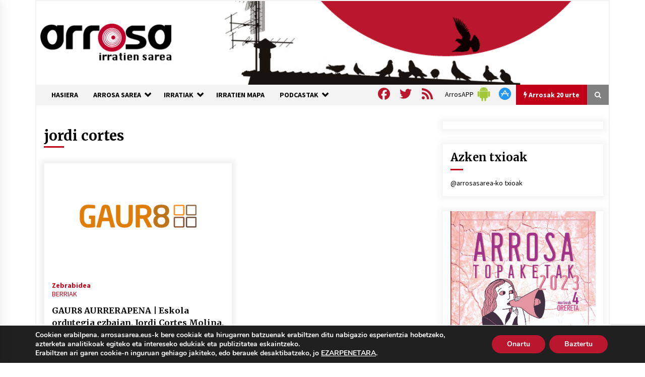

--- FILE ---
content_type: text/html; charset=utf-8
request_url: https://www.google.com/recaptcha/api2/anchor?ar=1&k=6Ld2AOQUAAAAAELhajn9Ld9yIQY4aAFn9bhNCp-B&co=aHR0cHM6Ly93d3cuYXJyb3Nhc2FyZWEuZXVzOjQ0Mw..&hl=en&v=PoyoqOPhxBO7pBk68S4YbpHZ&size=invisible&anchor-ms=20000&execute-ms=30000&cb=exx3njfe6r31
body_size: 49650
content:
<!DOCTYPE HTML><html dir="ltr" lang="en"><head><meta http-equiv="Content-Type" content="text/html; charset=UTF-8">
<meta http-equiv="X-UA-Compatible" content="IE=edge">
<title>reCAPTCHA</title>
<style type="text/css">
/* cyrillic-ext */
@font-face {
  font-family: 'Roboto';
  font-style: normal;
  font-weight: 400;
  font-stretch: 100%;
  src: url(//fonts.gstatic.com/s/roboto/v48/KFO7CnqEu92Fr1ME7kSn66aGLdTylUAMa3GUBHMdazTgWw.woff2) format('woff2');
  unicode-range: U+0460-052F, U+1C80-1C8A, U+20B4, U+2DE0-2DFF, U+A640-A69F, U+FE2E-FE2F;
}
/* cyrillic */
@font-face {
  font-family: 'Roboto';
  font-style: normal;
  font-weight: 400;
  font-stretch: 100%;
  src: url(//fonts.gstatic.com/s/roboto/v48/KFO7CnqEu92Fr1ME7kSn66aGLdTylUAMa3iUBHMdazTgWw.woff2) format('woff2');
  unicode-range: U+0301, U+0400-045F, U+0490-0491, U+04B0-04B1, U+2116;
}
/* greek-ext */
@font-face {
  font-family: 'Roboto';
  font-style: normal;
  font-weight: 400;
  font-stretch: 100%;
  src: url(//fonts.gstatic.com/s/roboto/v48/KFO7CnqEu92Fr1ME7kSn66aGLdTylUAMa3CUBHMdazTgWw.woff2) format('woff2');
  unicode-range: U+1F00-1FFF;
}
/* greek */
@font-face {
  font-family: 'Roboto';
  font-style: normal;
  font-weight: 400;
  font-stretch: 100%;
  src: url(//fonts.gstatic.com/s/roboto/v48/KFO7CnqEu92Fr1ME7kSn66aGLdTylUAMa3-UBHMdazTgWw.woff2) format('woff2');
  unicode-range: U+0370-0377, U+037A-037F, U+0384-038A, U+038C, U+038E-03A1, U+03A3-03FF;
}
/* math */
@font-face {
  font-family: 'Roboto';
  font-style: normal;
  font-weight: 400;
  font-stretch: 100%;
  src: url(//fonts.gstatic.com/s/roboto/v48/KFO7CnqEu92Fr1ME7kSn66aGLdTylUAMawCUBHMdazTgWw.woff2) format('woff2');
  unicode-range: U+0302-0303, U+0305, U+0307-0308, U+0310, U+0312, U+0315, U+031A, U+0326-0327, U+032C, U+032F-0330, U+0332-0333, U+0338, U+033A, U+0346, U+034D, U+0391-03A1, U+03A3-03A9, U+03B1-03C9, U+03D1, U+03D5-03D6, U+03F0-03F1, U+03F4-03F5, U+2016-2017, U+2034-2038, U+203C, U+2040, U+2043, U+2047, U+2050, U+2057, U+205F, U+2070-2071, U+2074-208E, U+2090-209C, U+20D0-20DC, U+20E1, U+20E5-20EF, U+2100-2112, U+2114-2115, U+2117-2121, U+2123-214F, U+2190, U+2192, U+2194-21AE, U+21B0-21E5, U+21F1-21F2, U+21F4-2211, U+2213-2214, U+2216-22FF, U+2308-230B, U+2310, U+2319, U+231C-2321, U+2336-237A, U+237C, U+2395, U+239B-23B7, U+23D0, U+23DC-23E1, U+2474-2475, U+25AF, U+25B3, U+25B7, U+25BD, U+25C1, U+25CA, U+25CC, U+25FB, U+266D-266F, U+27C0-27FF, U+2900-2AFF, U+2B0E-2B11, U+2B30-2B4C, U+2BFE, U+3030, U+FF5B, U+FF5D, U+1D400-1D7FF, U+1EE00-1EEFF;
}
/* symbols */
@font-face {
  font-family: 'Roboto';
  font-style: normal;
  font-weight: 400;
  font-stretch: 100%;
  src: url(//fonts.gstatic.com/s/roboto/v48/KFO7CnqEu92Fr1ME7kSn66aGLdTylUAMaxKUBHMdazTgWw.woff2) format('woff2');
  unicode-range: U+0001-000C, U+000E-001F, U+007F-009F, U+20DD-20E0, U+20E2-20E4, U+2150-218F, U+2190, U+2192, U+2194-2199, U+21AF, U+21E6-21F0, U+21F3, U+2218-2219, U+2299, U+22C4-22C6, U+2300-243F, U+2440-244A, U+2460-24FF, U+25A0-27BF, U+2800-28FF, U+2921-2922, U+2981, U+29BF, U+29EB, U+2B00-2BFF, U+4DC0-4DFF, U+FFF9-FFFB, U+10140-1018E, U+10190-1019C, U+101A0, U+101D0-101FD, U+102E0-102FB, U+10E60-10E7E, U+1D2C0-1D2D3, U+1D2E0-1D37F, U+1F000-1F0FF, U+1F100-1F1AD, U+1F1E6-1F1FF, U+1F30D-1F30F, U+1F315, U+1F31C, U+1F31E, U+1F320-1F32C, U+1F336, U+1F378, U+1F37D, U+1F382, U+1F393-1F39F, U+1F3A7-1F3A8, U+1F3AC-1F3AF, U+1F3C2, U+1F3C4-1F3C6, U+1F3CA-1F3CE, U+1F3D4-1F3E0, U+1F3ED, U+1F3F1-1F3F3, U+1F3F5-1F3F7, U+1F408, U+1F415, U+1F41F, U+1F426, U+1F43F, U+1F441-1F442, U+1F444, U+1F446-1F449, U+1F44C-1F44E, U+1F453, U+1F46A, U+1F47D, U+1F4A3, U+1F4B0, U+1F4B3, U+1F4B9, U+1F4BB, U+1F4BF, U+1F4C8-1F4CB, U+1F4D6, U+1F4DA, U+1F4DF, U+1F4E3-1F4E6, U+1F4EA-1F4ED, U+1F4F7, U+1F4F9-1F4FB, U+1F4FD-1F4FE, U+1F503, U+1F507-1F50B, U+1F50D, U+1F512-1F513, U+1F53E-1F54A, U+1F54F-1F5FA, U+1F610, U+1F650-1F67F, U+1F687, U+1F68D, U+1F691, U+1F694, U+1F698, U+1F6AD, U+1F6B2, U+1F6B9-1F6BA, U+1F6BC, U+1F6C6-1F6CF, U+1F6D3-1F6D7, U+1F6E0-1F6EA, U+1F6F0-1F6F3, U+1F6F7-1F6FC, U+1F700-1F7FF, U+1F800-1F80B, U+1F810-1F847, U+1F850-1F859, U+1F860-1F887, U+1F890-1F8AD, U+1F8B0-1F8BB, U+1F8C0-1F8C1, U+1F900-1F90B, U+1F93B, U+1F946, U+1F984, U+1F996, U+1F9E9, U+1FA00-1FA6F, U+1FA70-1FA7C, U+1FA80-1FA89, U+1FA8F-1FAC6, U+1FACE-1FADC, U+1FADF-1FAE9, U+1FAF0-1FAF8, U+1FB00-1FBFF;
}
/* vietnamese */
@font-face {
  font-family: 'Roboto';
  font-style: normal;
  font-weight: 400;
  font-stretch: 100%;
  src: url(//fonts.gstatic.com/s/roboto/v48/KFO7CnqEu92Fr1ME7kSn66aGLdTylUAMa3OUBHMdazTgWw.woff2) format('woff2');
  unicode-range: U+0102-0103, U+0110-0111, U+0128-0129, U+0168-0169, U+01A0-01A1, U+01AF-01B0, U+0300-0301, U+0303-0304, U+0308-0309, U+0323, U+0329, U+1EA0-1EF9, U+20AB;
}
/* latin-ext */
@font-face {
  font-family: 'Roboto';
  font-style: normal;
  font-weight: 400;
  font-stretch: 100%;
  src: url(//fonts.gstatic.com/s/roboto/v48/KFO7CnqEu92Fr1ME7kSn66aGLdTylUAMa3KUBHMdazTgWw.woff2) format('woff2');
  unicode-range: U+0100-02BA, U+02BD-02C5, U+02C7-02CC, U+02CE-02D7, U+02DD-02FF, U+0304, U+0308, U+0329, U+1D00-1DBF, U+1E00-1E9F, U+1EF2-1EFF, U+2020, U+20A0-20AB, U+20AD-20C0, U+2113, U+2C60-2C7F, U+A720-A7FF;
}
/* latin */
@font-face {
  font-family: 'Roboto';
  font-style: normal;
  font-weight: 400;
  font-stretch: 100%;
  src: url(//fonts.gstatic.com/s/roboto/v48/KFO7CnqEu92Fr1ME7kSn66aGLdTylUAMa3yUBHMdazQ.woff2) format('woff2');
  unicode-range: U+0000-00FF, U+0131, U+0152-0153, U+02BB-02BC, U+02C6, U+02DA, U+02DC, U+0304, U+0308, U+0329, U+2000-206F, U+20AC, U+2122, U+2191, U+2193, U+2212, U+2215, U+FEFF, U+FFFD;
}
/* cyrillic-ext */
@font-face {
  font-family: 'Roboto';
  font-style: normal;
  font-weight: 500;
  font-stretch: 100%;
  src: url(//fonts.gstatic.com/s/roboto/v48/KFO7CnqEu92Fr1ME7kSn66aGLdTylUAMa3GUBHMdazTgWw.woff2) format('woff2');
  unicode-range: U+0460-052F, U+1C80-1C8A, U+20B4, U+2DE0-2DFF, U+A640-A69F, U+FE2E-FE2F;
}
/* cyrillic */
@font-face {
  font-family: 'Roboto';
  font-style: normal;
  font-weight: 500;
  font-stretch: 100%;
  src: url(//fonts.gstatic.com/s/roboto/v48/KFO7CnqEu92Fr1ME7kSn66aGLdTylUAMa3iUBHMdazTgWw.woff2) format('woff2');
  unicode-range: U+0301, U+0400-045F, U+0490-0491, U+04B0-04B1, U+2116;
}
/* greek-ext */
@font-face {
  font-family: 'Roboto';
  font-style: normal;
  font-weight: 500;
  font-stretch: 100%;
  src: url(//fonts.gstatic.com/s/roboto/v48/KFO7CnqEu92Fr1ME7kSn66aGLdTylUAMa3CUBHMdazTgWw.woff2) format('woff2');
  unicode-range: U+1F00-1FFF;
}
/* greek */
@font-face {
  font-family: 'Roboto';
  font-style: normal;
  font-weight: 500;
  font-stretch: 100%;
  src: url(//fonts.gstatic.com/s/roboto/v48/KFO7CnqEu92Fr1ME7kSn66aGLdTylUAMa3-UBHMdazTgWw.woff2) format('woff2');
  unicode-range: U+0370-0377, U+037A-037F, U+0384-038A, U+038C, U+038E-03A1, U+03A3-03FF;
}
/* math */
@font-face {
  font-family: 'Roboto';
  font-style: normal;
  font-weight: 500;
  font-stretch: 100%;
  src: url(//fonts.gstatic.com/s/roboto/v48/KFO7CnqEu92Fr1ME7kSn66aGLdTylUAMawCUBHMdazTgWw.woff2) format('woff2');
  unicode-range: U+0302-0303, U+0305, U+0307-0308, U+0310, U+0312, U+0315, U+031A, U+0326-0327, U+032C, U+032F-0330, U+0332-0333, U+0338, U+033A, U+0346, U+034D, U+0391-03A1, U+03A3-03A9, U+03B1-03C9, U+03D1, U+03D5-03D6, U+03F0-03F1, U+03F4-03F5, U+2016-2017, U+2034-2038, U+203C, U+2040, U+2043, U+2047, U+2050, U+2057, U+205F, U+2070-2071, U+2074-208E, U+2090-209C, U+20D0-20DC, U+20E1, U+20E5-20EF, U+2100-2112, U+2114-2115, U+2117-2121, U+2123-214F, U+2190, U+2192, U+2194-21AE, U+21B0-21E5, U+21F1-21F2, U+21F4-2211, U+2213-2214, U+2216-22FF, U+2308-230B, U+2310, U+2319, U+231C-2321, U+2336-237A, U+237C, U+2395, U+239B-23B7, U+23D0, U+23DC-23E1, U+2474-2475, U+25AF, U+25B3, U+25B7, U+25BD, U+25C1, U+25CA, U+25CC, U+25FB, U+266D-266F, U+27C0-27FF, U+2900-2AFF, U+2B0E-2B11, U+2B30-2B4C, U+2BFE, U+3030, U+FF5B, U+FF5D, U+1D400-1D7FF, U+1EE00-1EEFF;
}
/* symbols */
@font-face {
  font-family: 'Roboto';
  font-style: normal;
  font-weight: 500;
  font-stretch: 100%;
  src: url(//fonts.gstatic.com/s/roboto/v48/KFO7CnqEu92Fr1ME7kSn66aGLdTylUAMaxKUBHMdazTgWw.woff2) format('woff2');
  unicode-range: U+0001-000C, U+000E-001F, U+007F-009F, U+20DD-20E0, U+20E2-20E4, U+2150-218F, U+2190, U+2192, U+2194-2199, U+21AF, U+21E6-21F0, U+21F3, U+2218-2219, U+2299, U+22C4-22C6, U+2300-243F, U+2440-244A, U+2460-24FF, U+25A0-27BF, U+2800-28FF, U+2921-2922, U+2981, U+29BF, U+29EB, U+2B00-2BFF, U+4DC0-4DFF, U+FFF9-FFFB, U+10140-1018E, U+10190-1019C, U+101A0, U+101D0-101FD, U+102E0-102FB, U+10E60-10E7E, U+1D2C0-1D2D3, U+1D2E0-1D37F, U+1F000-1F0FF, U+1F100-1F1AD, U+1F1E6-1F1FF, U+1F30D-1F30F, U+1F315, U+1F31C, U+1F31E, U+1F320-1F32C, U+1F336, U+1F378, U+1F37D, U+1F382, U+1F393-1F39F, U+1F3A7-1F3A8, U+1F3AC-1F3AF, U+1F3C2, U+1F3C4-1F3C6, U+1F3CA-1F3CE, U+1F3D4-1F3E0, U+1F3ED, U+1F3F1-1F3F3, U+1F3F5-1F3F7, U+1F408, U+1F415, U+1F41F, U+1F426, U+1F43F, U+1F441-1F442, U+1F444, U+1F446-1F449, U+1F44C-1F44E, U+1F453, U+1F46A, U+1F47D, U+1F4A3, U+1F4B0, U+1F4B3, U+1F4B9, U+1F4BB, U+1F4BF, U+1F4C8-1F4CB, U+1F4D6, U+1F4DA, U+1F4DF, U+1F4E3-1F4E6, U+1F4EA-1F4ED, U+1F4F7, U+1F4F9-1F4FB, U+1F4FD-1F4FE, U+1F503, U+1F507-1F50B, U+1F50D, U+1F512-1F513, U+1F53E-1F54A, U+1F54F-1F5FA, U+1F610, U+1F650-1F67F, U+1F687, U+1F68D, U+1F691, U+1F694, U+1F698, U+1F6AD, U+1F6B2, U+1F6B9-1F6BA, U+1F6BC, U+1F6C6-1F6CF, U+1F6D3-1F6D7, U+1F6E0-1F6EA, U+1F6F0-1F6F3, U+1F6F7-1F6FC, U+1F700-1F7FF, U+1F800-1F80B, U+1F810-1F847, U+1F850-1F859, U+1F860-1F887, U+1F890-1F8AD, U+1F8B0-1F8BB, U+1F8C0-1F8C1, U+1F900-1F90B, U+1F93B, U+1F946, U+1F984, U+1F996, U+1F9E9, U+1FA00-1FA6F, U+1FA70-1FA7C, U+1FA80-1FA89, U+1FA8F-1FAC6, U+1FACE-1FADC, U+1FADF-1FAE9, U+1FAF0-1FAF8, U+1FB00-1FBFF;
}
/* vietnamese */
@font-face {
  font-family: 'Roboto';
  font-style: normal;
  font-weight: 500;
  font-stretch: 100%;
  src: url(//fonts.gstatic.com/s/roboto/v48/KFO7CnqEu92Fr1ME7kSn66aGLdTylUAMa3OUBHMdazTgWw.woff2) format('woff2');
  unicode-range: U+0102-0103, U+0110-0111, U+0128-0129, U+0168-0169, U+01A0-01A1, U+01AF-01B0, U+0300-0301, U+0303-0304, U+0308-0309, U+0323, U+0329, U+1EA0-1EF9, U+20AB;
}
/* latin-ext */
@font-face {
  font-family: 'Roboto';
  font-style: normal;
  font-weight: 500;
  font-stretch: 100%;
  src: url(//fonts.gstatic.com/s/roboto/v48/KFO7CnqEu92Fr1ME7kSn66aGLdTylUAMa3KUBHMdazTgWw.woff2) format('woff2');
  unicode-range: U+0100-02BA, U+02BD-02C5, U+02C7-02CC, U+02CE-02D7, U+02DD-02FF, U+0304, U+0308, U+0329, U+1D00-1DBF, U+1E00-1E9F, U+1EF2-1EFF, U+2020, U+20A0-20AB, U+20AD-20C0, U+2113, U+2C60-2C7F, U+A720-A7FF;
}
/* latin */
@font-face {
  font-family: 'Roboto';
  font-style: normal;
  font-weight: 500;
  font-stretch: 100%;
  src: url(//fonts.gstatic.com/s/roboto/v48/KFO7CnqEu92Fr1ME7kSn66aGLdTylUAMa3yUBHMdazQ.woff2) format('woff2');
  unicode-range: U+0000-00FF, U+0131, U+0152-0153, U+02BB-02BC, U+02C6, U+02DA, U+02DC, U+0304, U+0308, U+0329, U+2000-206F, U+20AC, U+2122, U+2191, U+2193, U+2212, U+2215, U+FEFF, U+FFFD;
}
/* cyrillic-ext */
@font-face {
  font-family: 'Roboto';
  font-style: normal;
  font-weight: 900;
  font-stretch: 100%;
  src: url(//fonts.gstatic.com/s/roboto/v48/KFO7CnqEu92Fr1ME7kSn66aGLdTylUAMa3GUBHMdazTgWw.woff2) format('woff2');
  unicode-range: U+0460-052F, U+1C80-1C8A, U+20B4, U+2DE0-2DFF, U+A640-A69F, U+FE2E-FE2F;
}
/* cyrillic */
@font-face {
  font-family: 'Roboto';
  font-style: normal;
  font-weight: 900;
  font-stretch: 100%;
  src: url(//fonts.gstatic.com/s/roboto/v48/KFO7CnqEu92Fr1ME7kSn66aGLdTylUAMa3iUBHMdazTgWw.woff2) format('woff2');
  unicode-range: U+0301, U+0400-045F, U+0490-0491, U+04B0-04B1, U+2116;
}
/* greek-ext */
@font-face {
  font-family: 'Roboto';
  font-style: normal;
  font-weight: 900;
  font-stretch: 100%;
  src: url(//fonts.gstatic.com/s/roboto/v48/KFO7CnqEu92Fr1ME7kSn66aGLdTylUAMa3CUBHMdazTgWw.woff2) format('woff2');
  unicode-range: U+1F00-1FFF;
}
/* greek */
@font-face {
  font-family: 'Roboto';
  font-style: normal;
  font-weight: 900;
  font-stretch: 100%;
  src: url(//fonts.gstatic.com/s/roboto/v48/KFO7CnqEu92Fr1ME7kSn66aGLdTylUAMa3-UBHMdazTgWw.woff2) format('woff2');
  unicode-range: U+0370-0377, U+037A-037F, U+0384-038A, U+038C, U+038E-03A1, U+03A3-03FF;
}
/* math */
@font-face {
  font-family: 'Roboto';
  font-style: normal;
  font-weight: 900;
  font-stretch: 100%;
  src: url(//fonts.gstatic.com/s/roboto/v48/KFO7CnqEu92Fr1ME7kSn66aGLdTylUAMawCUBHMdazTgWw.woff2) format('woff2');
  unicode-range: U+0302-0303, U+0305, U+0307-0308, U+0310, U+0312, U+0315, U+031A, U+0326-0327, U+032C, U+032F-0330, U+0332-0333, U+0338, U+033A, U+0346, U+034D, U+0391-03A1, U+03A3-03A9, U+03B1-03C9, U+03D1, U+03D5-03D6, U+03F0-03F1, U+03F4-03F5, U+2016-2017, U+2034-2038, U+203C, U+2040, U+2043, U+2047, U+2050, U+2057, U+205F, U+2070-2071, U+2074-208E, U+2090-209C, U+20D0-20DC, U+20E1, U+20E5-20EF, U+2100-2112, U+2114-2115, U+2117-2121, U+2123-214F, U+2190, U+2192, U+2194-21AE, U+21B0-21E5, U+21F1-21F2, U+21F4-2211, U+2213-2214, U+2216-22FF, U+2308-230B, U+2310, U+2319, U+231C-2321, U+2336-237A, U+237C, U+2395, U+239B-23B7, U+23D0, U+23DC-23E1, U+2474-2475, U+25AF, U+25B3, U+25B7, U+25BD, U+25C1, U+25CA, U+25CC, U+25FB, U+266D-266F, U+27C0-27FF, U+2900-2AFF, U+2B0E-2B11, U+2B30-2B4C, U+2BFE, U+3030, U+FF5B, U+FF5D, U+1D400-1D7FF, U+1EE00-1EEFF;
}
/* symbols */
@font-face {
  font-family: 'Roboto';
  font-style: normal;
  font-weight: 900;
  font-stretch: 100%;
  src: url(//fonts.gstatic.com/s/roboto/v48/KFO7CnqEu92Fr1ME7kSn66aGLdTylUAMaxKUBHMdazTgWw.woff2) format('woff2');
  unicode-range: U+0001-000C, U+000E-001F, U+007F-009F, U+20DD-20E0, U+20E2-20E4, U+2150-218F, U+2190, U+2192, U+2194-2199, U+21AF, U+21E6-21F0, U+21F3, U+2218-2219, U+2299, U+22C4-22C6, U+2300-243F, U+2440-244A, U+2460-24FF, U+25A0-27BF, U+2800-28FF, U+2921-2922, U+2981, U+29BF, U+29EB, U+2B00-2BFF, U+4DC0-4DFF, U+FFF9-FFFB, U+10140-1018E, U+10190-1019C, U+101A0, U+101D0-101FD, U+102E0-102FB, U+10E60-10E7E, U+1D2C0-1D2D3, U+1D2E0-1D37F, U+1F000-1F0FF, U+1F100-1F1AD, U+1F1E6-1F1FF, U+1F30D-1F30F, U+1F315, U+1F31C, U+1F31E, U+1F320-1F32C, U+1F336, U+1F378, U+1F37D, U+1F382, U+1F393-1F39F, U+1F3A7-1F3A8, U+1F3AC-1F3AF, U+1F3C2, U+1F3C4-1F3C6, U+1F3CA-1F3CE, U+1F3D4-1F3E0, U+1F3ED, U+1F3F1-1F3F3, U+1F3F5-1F3F7, U+1F408, U+1F415, U+1F41F, U+1F426, U+1F43F, U+1F441-1F442, U+1F444, U+1F446-1F449, U+1F44C-1F44E, U+1F453, U+1F46A, U+1F47D, U+1F4A3, U+1F4B0, U+1F4B3, U+1F4B9, U+1F4BB, U+1F4BF, U+1F4C8-1F4CB, U+1F4D6, U+1F4DA, U+1F4DF, U+1F4E3-1F4E6, U+1F4EA-1F4ED, U+1F4F7, U+1F4F9-1F4FB, U+1F4FD-1F4FE, U+1F503, U+1F507-1F50B, U+1F50D, U+1F512-1F513, U+1F53E-1F54A, U+1F54F-1F5FA, U+1F610, U+1F650-1F67F, U+1F687, U+1F68D, U+1F691, U+1F694, U+1F698, U+1F6AD, U+1F6B2, U+1F6B9-1F6BA, U+1F6BC, U+1F6C6-1F6CF, U+1F6D3-1F6D7, U+1F6E0-1F6EA, U+1F6F0-1F6F3, U+1F6F7-1F6FC, U+1F700-1F7FF, U+1F800-1F80B, U+1F810-1F847, U+1F850-1F859, U+1F860-1F887, U+1F890-1F8AD, U+1F8B0-1F8BB, U+1F8C0-1F8C1, U+1F900-1F90B, U+1F93B, U+1F946, U+1F984, U+1F996, U+1F9E9, U+1FA00-1FA6F, U+1FA70-1FA7C, U+1FA80-1FA89, U+1FA8F-1FAC6, U+1FACE-1FADC, U+1FADF-1FAE9, U+1FAF0-1FAF8, U+1FB00-1FBFF;
}
/* vietnamese */
@font-face {
  font-family: 'Roboto';
  font-style: normal;
  font-weight: 900;
  font-stretch: 100%;
  src: url(//fonts.gstatic.com/s/roboto/v48/KFO7CnqEu92Fr1ME7kSn66aGLdTylUAMa3OUBHMdazTgWw.woff2) format('woff2');
  unicode-range: U+0102-0103, U+0110-0111, U+0128-0129, U+0168-0169, U+01A0-01A1, U+01AF-01B0, U+0300-0301, U+0303-0304, U+0308-0309, U+0323, U+0329, U+1EA0-1EF9, U+20AB;
}
/* latin-ext */
@font-face {
  font-family: 'Roboto';
  font-style: normal;
  font-weight: 900;
  font-stretch: 100%;
  src: url(//fonts.gstatic.com/s/roboto/v48/KFO7CnqEu92Fr1ME7kSn66aGLdTylUAMa3KUBHMdazTgWw.woff2) format('woff2');
  unicode-range: U+0100-02BA, U+02BD-02C5, U+02C7-02CC, U+02CE-02D7, U+02DD-02FF, U+0304, U+0308, U+0329, U+1D00-1DBF, U+1E00-1E9F, U+1EF2-1EFF, U+2020, U+20A0-20AB, U+20AD-20C0, U+2113, U+2C60-2C7F, U+A720-A7FF;
}
/* latin */
@font-face {
  font-family: 'Roboto';
  font-style: normal;
  font-weight: 900;
  font-stretch: 100%;
  src: url(//fonts.gstatic.com/s/roboto/v48/KFO7CnqEu92Fr1ME7kSn66aGLdTylUAMa3yUBHMdazQ.woff2) format('woff2');
  unicode-range: U+0000-00FF, U+0131, U+0152-0153, U+02BB-02BC, U+02C6, U+02DA, U+02DC, U+0304, U+0308, U+0329, U+2000-206F, U+20AC, U+2122, U+2191, U+2193, U+2212, U+2215, U+FEFF, U+FFFD;
}

</style>
<link rel="stylesheet" type="text/css" href="https://www.gstatic.com/recaptcha/releases/PoyoqOPhxBO7pBk68S4YbpHZ/styles__ltr.css">
<script nonce="-pomGTKDWHGDiRLHCNLmQw" type="text/javascript">window['__recaptcha_api'] = 'https://www.google.com/recaptcha/api2/';</script>
<script type="text/javascript" src="https://www.gstatic.com/recaptcha/releases/PoyoqOPhxBO7pBk68S4YbpHZ/recaptcha__en.js" nonce="-pomGTKDWHGDiRLHCNLmQw">
      
    </script></head>
<body><div id="rc-anchor-alert" class="rc-anchor-alert"></div>
<input type="hidden" id="recaptcha-token" value="[base64]">
<script type="text/javascript" nonce="-pomGTKDWHGDiRLHCNLmQw">
      recaptcha.anchor.Main.init("[\x22ainput\x22,[\x22bgdata\x22,\x22\x22,\[base64]/[base64]/[base64]/[base64]/[base64]/UltsKytdPUU6KEU8MjA0OD9SW2wrK109RT4+NnwxOTI6KChFJjY0NTEyKT09NTUyOTYmJk0rMTxjLmxlbmd0aCYmKGMuY2hhckNvZGVBdChNKzEpJjY0NTEyKT09NTYzMjA/[base64]/[base64]/[base64]/[base64]/[base64]/[base64]/[base64]\x22,\[base64]\\u003d\\u003d\x22,\x22w5ZuMhVYLMKpDg/ClsObwqDDrXzCvxQyYH8IHMKiUMO2wobDtThWSmfCqMOrKcOFQE5mGxt9w5HCuVQDMWQYw47DjcOow4dbwp/DlWQQdj0Rw73DngEGwrHDksOew4wIw5Q+MHDCisOia8OGw58iOMKiw49GcSHDhMO9YcOtfsO9YxnCl23CngrDiU/CpMKqPcKGM8OBKXXDpTDDrjDDkcOOwqrChMKDw7AhbcO9w756Nh/DoGbCsnvCgnXDqxU6QkvDkcOCw7/[base64]/Dgm/CqjJ1EsOkecKqe8OOP8K/FMK+wrsUw7zDiybCt8OQXsOFwo/Cs23CgcOfw6gQcnMkw5k/[base64]/CjWxLw7rCoXnDqkPCgMOhL8OTb0Q+KX7Dn8K1w78/CynChMOlwqPDuMKfw5ovAsKlwoNGdcKwKsOSZMOkw77Du8K8LWrCvjJoDVg8wqM/ZcOpSjhRVMOSwozCg8OtwqxjNsOiw5nDlCUcwqHDpsO1w4fDp8K3wrlPw4bCiVrDninCpcKawpvCvsO4wpnCkMOHwpDCm8Khb34BEMKfw4hIwokkV2fCh1bCocKUwprDrMOXPMKWwo3CncOXCmY1QzQSTMKxbsKYwoHDqErCsTIywrvCisKfw7TDqw/[base64]/[base64]/LSPCrhXDmcKBwp5yw7k9w4FBw5g3wp0pJRbDpB4BY2cJL8K3c3vDiMK1JErCvDA0O3Z1w5sGwpLCtDwGwqgSIj3Cr3V8w6jDgBg2w6rDlhHDtysCJsOYw6DDoGMUwrvDrC1+w5dLG8KGS8KlT8KZBcKOD8KCJHxXw6Jzw6LDqBwnCWJEwrvCtcKHPTRdw6/[base64]/[base64]/DiMOATsKTdnB9w44gwq8wwqvDmMOWwoMNHk/CusKQwr1VZygHwqIpN8OnSCTCm3p9TXdqw4FFRcOAHMK5wrU7w6FVIMKycBZowopEwobDscKaeGsiw6nDg8K6w7nCpMOUJQTDjFw5wovDmEYuOsONNW5CTBvDgA7CgUFnw4kUAFljw6gtS8OSdjBkw5/[base64]/w5ogwqTCicOtfCLCkR3CqcKwScOgfmVIwofDtj7Ciw4CcMOCw4xoa8O7fF5GwoIBf8O8X8OvesOCO3E6wpogwrDDu8OkwqLDiMOvwrICwq/CtMKIB8OzacOJb1XCmGnDkkHCinEuwqDDo8O4w7ctwo7ChMKvKMO1woh+w7PCk8Ksw7XDhcKHwpjCuXHCkC/DhmJHKcKULcObaxJXwqB6wr1LwqzDjMOxAjjDkFRRL8KMPC/DjAcCKsO9wpzCjcKjw4DDj8KABRvCusKPw58swpPDiVrDumxqwrXCjiwfwrHCqMK6BsKxw4jCjMKXS25mwpnChUAnFMOowp0QHMOfw5AQXUdCJMOtccOiRC7DmBRwwqFzwpnDv8KvwoAqZ8ORwp7ChcOmwobDuX/CokJ0wpTDicKDw4bDvsKFUcOmw554CWlNLsOEw6fCgTIiIRbCo8OxQlFCwqLDj09aw65sU8KkPcKnQsODdzoiHMOCwrXCnmI/w7ISC8K9wpIQblzCvsKpwoTCicOgRcOEaHTDrSt5wpMRw5MJHzPChcKxIcKZw4MPYsOOMFXCkcOlw73Cvi4owr9/QMKTwqV3ZcKwdmJ8w6E5wr/Cl8OXwoVmw54+w5YWfXXCu8KcwqnCnsO0wpkcKMO4w4jDgXMhwrbDs8OowqjDuWsUE8K/wq0MEh9qCsOGw7LDsMKjwpp7YiNdw6Adwo/[base64]/[base64]/DhMK1w75MFmoewrDDn8KnenLDr8O6WMOiwqMMfMOpTlF5SinDo8KXZsKAwp/[base64]/DmsK7wq1ow47Cmj54BMKROMOuS3XDrcOmS1rCjcOmw6sIw5J1w68OI8ODRsK7w48xw7nCq1/DmsO0wpXCpcONOxoYw5AscsKFUsK/U8KcTMOKITzCpzEwwp/Dv8OjwrrCh0hGS8OkDhk7BcOSw5plw4FjG2PCiC9dw5Qow5TDi8KdwqotJ8KSw7zCgsOXKzzCncKfw7NPw5lIw59DNcKiwq0ww4V1El7DlirCssK9w4MPw7gfw5LCh8KrBcKESgrDvsOsKcO7PzrCosKnEyvDs1RcPEfDuQ/[base64]/CqcKAYhQCworCn8OQw6lRw5grw63CiMKkUXI7VcOYGsOxw7HCt8OLV8K8w4EiN8K8wrDDjxx1XMK/[base64]/[base64]/DoiVHFXpiGsOUICkyw5PCtEXDnsKdw77CusKGSx8+woh1w4NkJWRPw5PCnWvCpMOtIQzCozPCi2bCqcKcGwsGFHdBwqDCn8OqB8KNwp/CjMOfCsKqZcKbdCzCqMOrFFrCosOTES8yw7szTHMtwp95w5MmLsOsw4oLw5DCisKJwpQFSxDCj0pSSkPDlnjCucKBw6LDvcKRC8OOwozCtnQWw5oQQ8Kew40tSW/[base64]/[base64]/DpmhqwphUwovDsnptScOVNMKQYDXDowYjAMOGw7nDrMOOTQgsfx7CoU3CnyXDmk48aMOeGcO3BDTCkiPCuhLDjSbCi8OIT8Onwr3DoMOAwqVrJx3Dn8OBK8O2wo/CuMK6I8KBTQ5xRUnDl8ORAMOuGHQVw7Zaw5PDqWlpwpDCksOtw68Yw6FzTFwsXSBswocywqTCgXloHsK/w67DviQVE1nDmDxxU8K+S8ObLD3Dh8O3w4MJM8KNe3Jww6Egw6LDksOaFmTCm0jDgcKoEGgTw5vCjMKCw5TCssONwrXCrHdiwrDCnCjCjsOHBUhkQiIRwp/[base64]/w4XDhF/Dg8K+cwt/[base64]/aMKxICbDmMKDwrN7fBp/wpzCuDjDjg0LIcKcwopQwrsVZcKORsK6wrnChlEfWwx8dVTDvXDCp2zCn8OtwonDpcK3AMK9J3dPwpzDpA4zXMKSw7PCikwXKEXCnStywr4tD8K7AinDnMO3C8KcWRBSVCAdF8OBDxXCs8O4wrchFU0rwp/CpH0awrjDs8OfTTgVd0Z2w5JywoTCvMOvw6fCgATDnsO4KMOLw4jCpQHDvljDlC97MsOrTiTDq8KKT8O8w5VNwrbCtWTDiMO6wrk7w7x+wp/DnGRcd8OhL0kuwpxow7Umwq/CjQgITcKTw6FOwrLDqcOiw5rCjjUqN3TDr8K4wqoOw4nCiQNJW8OWAsKmw4d7w5YARgLDq8K6wrPDnyYYw4bCnBlqw7PDt1x7wqDCg3cKwod1E2/[base64]/[base64]/KXJXQsKiw5YHw6LDm8O7wojChnjDnMOxMhAmSMOGGz59BwZje0LDlWI/[base64]/w6xxw6HCp8KVwo05AxzDrn7CvBF7w4I5wrYVEQQ9w5dmdzbDl1cyw7nDpMK9fhASwqB+w5IkwrTDjhnCrhTCoMOqw5DDoMKJBQ5ga8KdwrvDpyjDowg+HsOcTcKww4xXHsOHwpPDjMK4wrzCoMKyTR1gQSXDp2HCt8Ouwo/CgwcGw6PDksKdCSrCkcOIUMOMKsKOw7jDizPDqwU4eSvCinFew4zChSxbJsKMOcKuNyXCkE/[base64]/DuzjCh8KtwrJ0wqPDoAbCisOBSiUUIDnDp8OaUjU9w5zDji/[base64]/CihYAXMKoGFbCqivClcKCTS9Mw7NDf2rDsxo8woXCth3CnEBZw5hHw7fDtWIsCsOneMKTwqABwr08woAawqDDk8KuwojCkDXDk8OvYALDs8ORMMOqQ2XDlDsuwr07J8Kzw4DCn8Oiw5d6w4d8wpEMTx7DkXrDoCsVw47Dn8OpR8OsOncdwpYswp/CpsKrwojCrsO9w77CpcKcwqpYw6gAJwUowrQsRsOFw6rDhwsjHg8TecOmwpzDnMKZEWPDqgfDijx/XsKlw6jDjcKKwr/Cq0IowqrCg8OuV8O3woo3LQPCsMOGcTszwq7DoznDl2FnwpU1WmhtVzrDnmvDmsO/JBPCjMOKwpRKZsKbwrnDtcOywoHCpcKzw6XDlnXCswfDqcOEQ1zCq8OlZB3Dp8O3w7rCpHnCm8KQHj/CrMKKYsKZw5fCtwvDiVhow7sYcmfCnMODC8KvdMOuAcOwUcK8wpghWUHDtxfDgsKDO8KXw7bDiVLDiGsgw6nClMOSwprCsMKuPyrCg8Kww6IWGQjCg8KsLUFkU3fDvcKQVR0hacKPIMK5bsKBw6rCkMOFc8OPI8OTwph5clDCpsOZwrzCiMOfwo5Qwp/[base64]/w4PCr8Ocw5PCiScwwpnCr0gUKy/[base64]/DolRyGsOkXcKTwoVlc2o4HXvCuT0nwoLDknPDhMKpQ0TDrsOOE8Opwo/[base64]/CmcKuWGrDksOfwox1w6vDgsKnw5oLfSIOwq3ClA1zw7N1YQsxw6/[base64]/w4HDmMKjBnwiwrPCpzDDn1/ChsK5woPCn3gzwod0wqLDhcO5I8KLd8O5UVJgfAU3c8KAwpIww7grdUtkCsKXd10hM0LDgWJ/CsOKcQN9JMKGJyjCukrDnW0jw7lhw43Cr8K+w5xvwoTDhws8ExtAwrHCt8Ovw4jCu0/DpzrDl8KqwoNdw7jCliBBwqjCii3DmMKIw7jDu2Eswpslw71Ww7rDsk/Drk/DgWbCt8KPbyXCtMO8wqHDk0sLwr8vPcO3wqNRIcKvBMOTw7/DgMK1AAfDk8Kyw7Zkw4tmw6HCrCJzc3/Dh8Otw7jChAtFf8ORwqvCtcK2eSvCusOBwqReUMOZw7EyGcKUw78PPsKVdxPCq8KyJsOiWlbDuG1pwqQqYUDCm8Kdw5LDvsOdwrzDkMOGRWQKwpvDvsKXwp8MSnvDgcOrYEjDosOlS0/Ch8Oew4FXR8OtQ8OXwox+ayzDkcK7w47CpXDDjMK5wonCvTTDs8KAwrseU1ppDVE1w7rDhMOafC7DnCwac8Oow7U5w40Uw70CDC3Dg8KKLmTCuMOSOMKyw6DCrhJyw6bDvyRlwpwyw4zDiQnCncOEwpdRSsKTwpnDoMO/[base64]/w5sQYUc6woPDocKIGUkSccOSwph7fsK1woHCgRjDhcOsO8KudMO4esOMSsK9w755wqRrw6M6w4wjwrs+WT/DrwnCrDRjw4s7w5woJzjCmMKBwozCpMOaPzXDuyPDpcO/wrHCuQJnwqnDpcKYKsKNGMKAwrLDq3RfwojCoCzDh8OMwoLCm8O1IcKUByojw7bCoX1xwqYZwrBJM09nTHnDgsOBwrVXRRgPw7jCniPDvxLDqE8XHktKMy0TwqQxw5TCuMOwwpPClsKobcKiwoRGwqc4w6IHwofDqcOWw4/DvcKzbcKPJDpmDDFaDMODw5tQwqA3wokdw6PCr2czP3lUQsOYB8K7BXrCusO0Rjp0wqPCt8OtwobCvHPChlrCiMOnw4jCvMKbw6dswrHDv8O/wonDrSMsa8KWwqTCq8O6w4UlZ8O0w7jCvsOewogoFcOtBDnCrlA/[base64]/wrDDsMObw7Nnw5VXO8KBC27DssOfasOYw5rDnUvCpsO1wqBhB8OxEQTCl8OuOVVbEsOvw4bClAzDmcO/HUE9wpHDgEPCncOtwo/DusOdRA7Dr8KNwrDCsVLCv1ZdwrvCrMKywrw6wo4PwpzDuMO5wovDuXLDssKowqrDj1pAwrBXw58qw4zDtMKCYMKUw5A2KsOJUMK6Dk/CssKLw64vwqXClyDClixhBDTCukYNw5jDrDsDRRHDjyDClcOFZMKrwrETPxTDp8KkaXAJw57DvMORw7jCt8OnTcO+wrEfLkXCicKOZTlmwqnCn2LCh8Ogw6vDszrClGfCgcKzFxBCa8OKw7UmNhfDu8K8woZ8KmbCm8KaUMKiOFAsPMK5XTwZKMO+cMOCCQ0sV8KTwr/CrsK5M8O8NQ0Fw7jDrjkLw5nDlS/[base64]/[base64]/[base64]/[base64]/[base64]/CvcKDFFfDoMOxbMK7EcKEw6jDg8OLw7TChR7DvzJWByfCpHxiCTbDpMO2w5w1w4jDt8OkwrPCnCoUwqtKLkHDoj8BwprDqyXDuGF+wrvDsUXDsy/[base64]/CnMOawoTCqXbDm8OOw5LCiMK5TApwdBPCuRjCgcKYWQjDpCLCjSrDs8OKw6h2w5lqw7rClsKHw4XCosKBYz/DhsKkw4kEXihuw5h7KsOzasK7NsOWw5Fgwq3Dn8Kew7p9dsO5wrzDvz98wp3CksODB8KEwq45K8ONbcOPXMKpScKVw5DDk0vDqMKkFMKaWBvChB7DmVMbwoR4w4fCr33CqG/Dr8OPf8OvKz/Cu8OmY8K2Q8OULzzCrsKsw6XDlkQIBcOzLsO4w6XChDzDksOdw43Cj8KGZcKmw4vCusO3wrXDvA1XGcKTbMKiJi4IZMOMYz7Dnx7DksKbcMK1HMKzwpbCoMKpICbCusOkwrLDkRVUw7fDt2wBTsOCZxtawo/DnhTDo8Kgw5nCvsOkwqwIKsOGwrDDvMKASMODwqUlw5jDgMOQwqLDgMKZNiZmw6N+YSnDu2DCqCvDkSLDiR3DhcOwfFMuw5rClS/DgUAJNFDDlcO7SMOTwqHCo8OkOMObw43CuMOBw4ZOY347RFcBbgAzw7zCicOZwrLDgksUR0ozwpDCgmBATsO6E25jR8O2CVIqEgjCusOvwrAhNXPDjkbDmH7CpcO+QsKww5MJfMKYw6PDvHnDlTnDpC/CvMKLDHljwoVvwqXDpFzDmTlYw4JlKHcrRcKlc8Oxw47CpMK4ZXHDnMOrdsOFwosbTcKaw7Q1w7HDmBcFdsK8eQxIeMO8wpR+w6XCjj/ClwwsJ3HDmsKzwps0wrXCoFzDj8KIwrtOw7xwBC/[base64]/L2V0FcOzw4jDkHUWw5jCv8OlVsO7w7IEGMOraXLCoMOowpnCpDrChDgRwoNPQ1FKw4jCixV4w4tsw53CpcK9w4/[base64]/CgncgwoR0JsO7w5xqw5dTHcO3Q8OCw4sMEGEKZcOXw7dkEsKUw5bDucKBB8KtA8KTwobCrn13OQBQwph5SgLChC3DuFAJwpnDvwZ5ZMO3woHDn8OrwrZkw5zDg2FdD8KDe8KOwrlGw5DDnMOawrzCn8Kow6fCqcKbaXHCiCBDY8OdNV18c8OyIMKzwqrDpsOBai/CkFDDnhzCtDhlwqllw7czLcOOwrbDh0YnBUdow60SJDtnwr/CrnlFw4ghw4VHwrBeE8OgQy83wpnDkhrCpsOywqnDtsOCwo1zCRLChH8mw4fCvcO9wrEvwqQOw5XDnnnDhhbCsMKhc8O8wrApZ0VuPcO/PMOPSyFsXHJYYcKTF8OhUcOVw5RWFFouwofCr8OFUsOXEcOpwrzCm8KVw7/CuEzDuXcHa8OaXsO7PsOlE8OkBsKCw68Vwr1Mwo7Dl8OqZRVXcMK9w6TCg3PDq11JOMKsQSwCClbCm2IYBWDDmjjDqsO/w5fCjANpworCvWAwQkhaU8O8wp8Fw5Bbw7hsHULChmMDwpVoZkXCqzbDiQDDj8Omw5fCtzMzCcOgwrXCl8O1GxpMY1RXw5ZhXcOUw5/CilUiw5JZWhQWwqZ3w4DCgmAYSR9tw7xYWsOzAsK6wqTDgsKyw7hlw7jCoQ7DvsOjwqgZL8K6wrd0w7h8AVFWw48pYcK3ARDDnMOLFcO+ZsKcIsOcPMOQSC3Co8O5N8Olw7k6YxYrwpXDhxvDuCPDh8O/FyPDrmYswq9dAMK5wosGw5JFYcKyCMOmBRpHNwggw5k6w4LDpQXDgUJEw53Cs8OjVismfMO8wrzCt3sswpIXY8OXw67CmcKQwq/CkGfCiFtvKV0Ue8KXAMKETMOlW8Ktwo9Iw5NZwqUIXsOnw6NBPMOiWDNPUcOdwpUtw6rCuUkxew1jw6NIwpPCgBpVwpXDv8O1RAMcB8O2NUjCslbCgcKATMKsD2XDtknCqsOHUMK/woN5wpvDpMKmDlLCmcOce0xKwptQbjvDqVbDvATDtAHCqnVFw5Ykw7d2w5V7w6Frw67CtsOTUcKIC8KAwovCoMK6wqhpOMKXCR7ChsOfwonDs8KUw5gaBW3DnUDCuMObaSg/w4vCm8KAATjDjw/DuScWw4HCtcOfOw9gEhw1wop7wrvCszBEwqIFQMOowo0mw706w6XCkgZuw4huw7DDhGRtPsKyJ8OTP2TDj0R/bcO6wrVbwr7CmCl9wrV4wp04esKZw49IwonDnsOBwoE6XFbCkU7CqsOXS3LCr8OxMg7CicKnwpQkZmR8OFtUw60UOMK5Bm0BIy8KKsKOMMK0w7MEQibDnTUpw7c/[base64]/Dn2nCs0ldaMKrwp0FwpMqwp0Rwq0Vw5RtTcOQERHDumV+D8Kjw4MpWARewo58PMKuw7dWw43CtMK+wq5IF8OuwqYADsKawrrDr8KFw4jCmB9DwqXChRwUBMKBD8KPScKjw4hBwqp/w4Z+FG/CpMOXFSLCpsKAFX51w63DjTQDWCrCt8OTw6QbwpkpElZydcOIw6rDnWLDgMKeMsKnXMK8I8OHP3jDvcOAwqjDhHcywrHDuMKlwqPCugF/w6rDlsKnw6FVwpFuw6vDhRo/DwLCv8OzasOsw711w6/[base64]/[base64]/CjVA3wqnDkMK6wpTCscOQKnkCIsODIRnDmkPDlF5AwpDDrcK1w6zCuTXDmsKDegXDpsK7w7jCssKwXiPCsnPCoUMVwpXDgcKBIMKqbcOYwp1xw4/Cn8OdwoMbwqLCnsKBw5DDggzDlWoJR8K1wpNNIE7DlMOMw4LCucOgw7HCpQjCkMKFw7vChQrDp8K+wrHCuMKlw6ZdFwZ6IMOLwqFDw4hCL8KsJxQ4HcKLGGvCmcKcE8KIw67CshTCqD1SVWtbwofDvzIndWTCt8OiEiTDjcOfw7V8NW/Cig/DksOfw44bwr/DicKPX1rCmcO4w4FXe8KHwrXDq8OkDTI5cFrDqG4Qwr5/DcKcPMOEwo4vwoIDw4zCgMOlXsK3w7RAwpnCi8ODwro4w4TCiU/[base64]/w6HDnsOTecKXHhLDlAXCtyENwogPODLCnsK1w4UQfEjDsB3DvMKxa3zDqcK0FEktFMK5MkM7wr/DmsKHSW0PwoV5ETVJw5QaAFHDlMKNwoVRPcOjw5bDksOcLBfDk8O5w4/DoEjDq8OXw71mw5o6Bi3CocK1HMKbRB7Dt8OMTGbCisKgwr8zT0Uww7IgSGxnecK5w7xzwpvCksKEw5UoSyHCr3oCwoJ0w4QUw6khw44Zw6/CjMKtw4JIW8KHFmTDoMOowrhIwqXDgXbDpMOAw5kjJ3hOwpDDvsKlw5oWESx8wqrChybDr8KqVsKyw6XCt0ZSwol4w7gGwqTCqsK6wqFcbHLDmTPDqQrDhsKlfMKnwqgqw4vDpMOTAyXCoXzCg2zDj1fCv8OqAMOyR8KmaX/DhsK8w7PCq8O8fMKNw5/[base64]/[base64]/ClmQlOgUkHsKrNAVcG8ObB8KIbAPCixjDt8KhIjJ6wogPw4NmwrbDn8ORV3sbGcKOw4DCsw/DlS/Cv8KMwprCuWpbVQUpwqNcwq7CuWbDrkHCtQRmwofCiW3Dr3zCqQvDv8Ojw7cpw492DU7DoMKVwpE/w4IxFsOtw4TDisOrwpDCkHdGw53CvsKWOMKYwpXDgMOAwrJjw5rChcK+w4gSwq7CqcObw413w6PDrF1OwrLCjMK5wrdjw7JQwqgdC8OsJjXDjC/CsMKxwqwmw5DDmsOJeh7Cn8Kawp/DiBN5NcKAw6dgwrfCtcK/cMKwGmHChCzCvhvDqG86AsKvdRDCgcKhwqRGwqc1ZMK3wq/CoxDDksOvNUTCqSQjCcK8L8KVAGbCjTXCqmHDiHVFUMKww6PDhxJPLmJ/BSBOBmBzw4p5ITHDnVTDrcKow7LClGkobF/CvyAjJ37DiMOOw4AcZ8KAfHsSwrZpcW1/w5rCiMOEw6PCvSA3wrN3GBcuwoo8w6/CjD1MwqdCOMOnwqHCscOJwqQbw7lJasOjwoPDvcKZF8OUwqzDmi7DriDCgcO8wpHDpwsQbglYw57Du3jDisKgSXzCnQB0wqXDjCDCiXIew6BXw4PDucOQwr0zwrzCohbCocKmw7gwSlUXw6pzdMKzw7rClkDDjmDCvyXCncOvw5R6wo/DusKZwr/CqD50fcOUwozDkMO7wpZHc3bDvsOFwpcvc8KawrvCrsODw6/DgsKow5DDv0/[base64]/wojDumIARcK8bMOUA8KRw4rDhm4hU8KAGcKuXiDCiljCqkXDhwAzcw/[base64]/CvcK2wqZ/[base64]/w4V0w7ZJw4fDpxoww5F/wpnDjDBbWcOsecOXw7LDk8OFBhs6wqvDgB9DfyBaPCjDqMKYVsK5enAxRsK0ccKBwqvDgMOAw4vDksOtdWrCgMO6Z8OEw47DpcONYW/DtEALw7bDhsKWRCjDgsOpwrnDgm/Cu8O6eMOqccOnb8Kiw63CqsOIAsOUwqRRw5B+JcOOw7hpwqgVJXRQwr9bw4/DksKLwq9pw57DsMOWwqFQwoPDglHDt8KMw47Dj25Ke8Kkw5bClm5ew6AgVMOdw4hUJcKtDCxVw7YzTMOMPQYqw7sRw7lNwq0FbT0CFRnDpsOVeQLCliArw6fDjMKYw6zDtFzCrVrCiMKlw6UKw7/DmC9IDMOmw60Cw6jCjR7DuhvDkcOKw4DCnwrCiMOJw5nDp3PDq8O7wrXCjMKkwrfDtEckZcOEw6Y4w5DCksO5dzLChMOMT2/DkAXDqx8uwpHDvx7DqS/[base64]/woYCEcKww5vDqXcWYHPCpWzCm8K6w5HDtxohw4fCoMKeFsOYJmYcw4rCjT4ZwppvE8OZwq7CpijCrMKTwpxHQMOxw7fCmSLDqSnDn8KSByJiwoExMXQCYMK+wrANBSPDg8O8wowLwpPDn8KsakoIwqxKwq3DgsK/LCdbcMKEHk57wqgMwqnDlVIrFcK8w6EJfGRfAip0MkMhw7A/[base64]/[base64]/Q8KsV31ww4EXecO6HXIgw5BIw7vCjWo2wqFIw6JCw6zDrxMDIz5pF8Kqb8OKF8KbZ3crd8OlwrDCmcOLw4V6N8KDIcK1w7DCo8OoDMO/[base64]/CrXLDpcKNTCrDlsOYECdiwplxecORZsO0JsOsFMK+wojDlC5uwoVmw54Twocnw4XCucORwp3DtGLCi33Dol4NRsOaSMOLw5Zgw53DhCjDocOXUMO1w6opQxUSw6cbwrMJbMKDwoUXIwQ4w5HCqE8OacOTVFXCqR52wqwcUTLDj8O9esOkw5nCvVE/[base64]/CsFF4XMKow4xVeWs3wrtcbAbCnAtEcMKJw7HDrCFZwpDCrWbCuMKawoXDvDjCoMKyBMKwwqjCmAvDt8KPworCv0LCojhjwpEmwrwpPVXCnsO8w6PDu8OOS8OdBifCjcOsfhwWw58aZ27DklzCmUsMT8OvZUPCsWzDpsOVw47CusKRcjUNwozDr8O/wrITw79uw5XDpgvDpcKSw6xLwpJ7w5JrwpprIcK7ChbDv8O8wqjDo8O7OcKDwqHDpm8XV8ODc23DuCFmW8K0F8Onw6F5Y3JTw5QSwoXCn8OGW3/DtMKEMcO/AcKbw7fCgC1CWsK0wrRPQVjCggLCiDbDnsKKwoNSJGDCs8KgwrbCr0JPZ8KAw47DkMKBdmrDs8OPw7QRXnZ3w4Mzw7XDi8O6bMOJwpbCtcKow5pcw5hcwrgow6TDlMKvR8OCSEDDkcKOblI/[base64]/Dpn1PwpnDosO6wrjDnDBSSsOaw79FfF8QwopAw4F4eMK3ecOVworDuCEpHcODC1bDlSkrw6wrSm/[base64]/DjcO4OcKJEcOaPSPCjyDCm8OAJsKKMWN8w7XDq8KtQsO+wporMMKdPjPCj8Ohw5zDj0nCqikfw4/CpMOWw7wePg5YFcKcfjXCvDLDh109wovCkMOiw4bDpS7DgQJnPRVDTsKTwp0PHsOcw5t+wpxTPMKKwp/Dk8Kuwoo1w5XClwdBF0nCuMOlw4NsbsKhw6DChcKKw7LCnUkuwo15GnEGQ3gqw71vwrFLwoxYHsKFJ8O7w4TDjWVFd8OJw4LCiMOxMFgKw6HDok7CsRbDs07DpMKaVSoeM8OQU8Kww55JwqHDmkbChsOrwqnCocO7w6lTIDVqLMOCYnzDjsOHLwN9wqUYwq/Dt8OBw6XCosKEwobCpQsmw4rCnsKLw49vwoXDihhwwrbDp8KrwpJBwpYeLMK2HMOIw5zClkFgcBN3wozDvsKKwpfCqFXDjFfDtw/CgHXCnknDhlcCwqMwWCbCsMKFw6bClcK8wrVcABXCscK5w47Cv2VIIcKAw63CpyMawpNrBXVzwpt5FnjDniAWw5Y8cQ9Dwq3DhlwZwoYYC8KfZEfDpWXCgsKOw7fCksKJKMKWwpUOw6LCtcK/[base64]/CpcKmCCHDijRtwp5fMEVVPsOFw5lgE8K7w7/CvjHCpnLDqsKIwqDDuCl4w47DgQJlHcKAwq7CrBnChyVXw6TCkll8wp/[base64]/CoFPDj8KCB8OKwoDCtzTCqjlzNsK8GH9aOcO5wqJ5w6Yyw5HCqsOONnVxwrfClwHDnsKRSCZUwqrCuB3Ct8O9wrfCqG/CixdkBEjDhDYqD8KdwrzCqznDrsOjWgTCjABBB3pbcMKOTW3CnMOVw4xowqI6w4R6PMKIwoPDtsOGwoDDvGbCrGUjf8K8PsORTiLDj8O4OBUTZcKuRV1WQBLDosOlw6zDjX/DpsORw7QJw58Bwo16wog9SAjChMORI8KsH8O8WsKlQcKmw6F6w41fVGcDTFcpw5vDiVjDn1hCwrnCgcOdQAZaFibDs8OIHSJcH8KwNH/Cj8KpGxgnwr5qwr/CucOhV0XCqRnDo8K4wpLCr8KNOBXCgXrCq0/Cm8OkFn7DmB4hAhDCsy4ww4PDpsOnfxfDuWwMw4LDksObw6XCjcOmVlpCUDE6P8KQwqNZMcOYJURGwqEAw4TCr2/DrcOQw6ZZdWZLw51Nw6xJwrLDghLCqcOSw54Swo8/w4bDs2RnEErChHvCnFBrZBA4TcK2w7xiTsOawqDCmMK9CsOLwrbCi8O0JBRVBiHDlMOzw6ogZBbDpxg9IyQkJcOxDy7Cr8KKw684ZBlHcSHDnMK4A8K4FMOQwq3CjMONE2/Dom7DmhA8w4fDlcKYW0rCviQod2XDpQQEw4UAD8OGKjfDvx/Dl8KMfnooD3DDihkQw7w0VnoCwrJ1wrIcbWTDr8OZwo/ClVAAZMKINcKRFcOrc2oSGcKLEsKPwroGw6bDqxVyGinClBJpIMKhG11CfBUqITYcDUzDpBTCk2vCiQIhwoRXw7d1dMK5CE8WLsKvw5rCoMO/w7bCg0NYw7UZQsKeKcOgUA7Cjw1cwq9gC2DCqw7ClcOzwqHCo1xpEjfDmToedsO1wq4EFCU3f1ticDhhFH/CvXrCpMKsCy3Drw/Dg0fCrgDDp03DgDvCr2jDmsOvC8OHFknDtcKYGUoPPB1fdB/CmGAzUgpUdsKbw4zDoMOXbsORYsORbMKKXy8FUSxnw4bCt8K+J05Ow4rDokfChsONw5rDkG7CiF0Xw7gZwrcDA8KqwoTDvnJ3w5fDrnTCtsOdI8Oiw4R8HcKnbnVTIMK4wrk/wovDtkzDkMODw63CksKSwoBEwprCu3zCrMOnB8Knw7zDkMKLwobCvTDCqXNFLkfCtxt1w5gKw5fCiC/DtsKSw4vDvhkFN8Knw7rDr8KxJMOhw7pEw6bDrcO2w6DDqMOrwqjDrcOGOxglZwoAw7VKDcOlN8KjWAtfACBcw4DChsODwpRiwqzDlG8Mwr02wr3CpWnCqgV+wrfDqyXCrMKFQA1xfBzCv8KdVMObwpo+MsKCwo/Co3PCucKTD8OfMBHDkS8qwqnCvQfCvTMzK8K+wqvDqm3ClsOUI8KKWFk0eMKxw4MHBTbChwrCo15/[base64]/CpybDomR/GUPDvMKGEhl/wo/CvR3ChMKgwrAvcWzDjcOibD7CusOzRil8UcKTLMOPw75mGFrCtcOtwq3Ds3PCgsOdWMKqUsO7cMOkdAQjKMKtw7fDum8Nw54QOgzCrifDrS/Du8O8UCQ0w7vDp8O6w6rCvsK3wrMWwrIVw7dcw7FBwrlFwqLDscKIwrJ9wphQMFjCjcKiw6JFwqFdwqZAFcOYSMKmw4jCtMKSw4ggBn/DlMOcw6fDulHDscKPw4DCisOpwpd/VcOsW8O3dMOTVMOwwokvWMKPbi9CwofDj0g7wpxPw6LDlR7DqcO6XcOUOBzDq8KFw7/[base64]/Dt8OqwrEdHcKwwo7CvsOxw4rDog0lZz7CisKmwqTCglYLw5XCvcOMwqQiw7jDqsKnwoHDsMK6Swxtwo/[base64]/[base64]/TwzCtCvDjkRqw7TCh8Ozw5hWwovCnWXDhmfDnQ1PF3sDUcKse8O3c8OEw6szwr4BEyrDvF82w653BlrDpsOGw4RIdMKhwrgYY11Pwp1Jw7ouZMOEWDvDlUcjdMO1JA8yasK/wrBIw5vDm8O+Cx3Dgh7DsQLCpMOrHyXCisOqwr7DlG/CosORwrXDmS57wpvCrMOpJBNJwoYXw5YqDz/[base64]/CvFHDsEjCvGnCkcOUwpNSw4QpwrLCoh7Ch28wwqkXNR7DvMKTI0DDucKlNBXDq8OLUcK7RBHDsMK3w7jCv1NoD8OKwpXCqV5mwoRAwr7DlVIjw4ASFShmS8K6wrEGw6Vnw5ULUwRaw6Vow4dKVlxvHcKuw5LCh1BQw60ZchkScG3DrMO1wrBcfcO3dMOQDcOceMKkwq/Cpmkmw63DgMKGLMKsw6xDKMOYUQJZVHRMwoJIwrdaJsOHKlvDuSxVJMODwpvDj8KOw74LWB3CncObXUhrC8K3wr3ClsKHw4HDhcKCwqnCp8OZw6fCsQtqK8KZwrwqPwwXw73DqC7DpsObw4vDksOLSsOswozCjsK/wo3CvR1/[base64]/e8KrwqtoPcOPwprCs8O8w7jDqMKzw5sNw57Di8O9w4JNwrtZwpLCox4KE8KLeUo6wq7Dk8KVwoBZw6IGwqfDhXpXYMKkF8OdbHsjA2pvJWkMUgrCqkXDtgvCocKqw6cOwp/[base64]/ClxbCgsK/[base64]/[base64]/CqUcMw5hvdXDDlMKrw7bDssODw6HDmcOOcsOOw6rCi8KTUcO0w6TDrMKOwrPDglkLCcO/woDDpcKUwp0hHwk+SsOIw6XDul53w7ZRw7DDuG1bwpvDmX7CusKOw7nDm8OFwoHDisKhIsKRMMKxAMODw792wqFuw61yw5LCl8OZw5EYQ8KpB0vDoSHCujfDn8KxwqDCm1bCkMKvJDVVdg3DoDPDkMOQWsK/BVfCo8KnI1xyQMOMU2LCrcOzHsOhw7FdQ2IHwr/DicKAwr3DoCs8wp/CrMK3C8KxA8OOXDjDtENOWQLDonjCtwnDvA0Lw7RFNcOMw5F2JMOiVMOnJcOQwrREJhjDpMKkw6YOI8OYwq5Cwo3DqEI\\u003d\x22],null,[\x22conf\x22,null,\x226Ld2AOQUAAAAAELhajn9Ld9yIQY4aAFn9bhNCp-B\x22,0,null,null,null,1,[21,125,63,73,95,87,41,43,42,83,102,105,109,121],[1017145,681],0,null,null,null,null,0,null,0,null,700,1,null,0,\[base64]/76lBhn6iwkZoQoZnOKMAhmv8xEZ\x22,0,0,null,null,1,null,0,0,null,null,null,0],\x22https://www.arrosasarea.eus:443\x22,null,[3,1,1],null,null,null,1,3600,[\x22https://www.google.com/intl/en/policies/privacy/\x22,\x22https://www.google.com/intl/en/policies/terms/\x22],\x22nJRNj1Zt0VNdWWJYU9/xLqfE1AN5Ea8/3WV87ye1V1w\\u003d\x22,1,0,null,1,1768961215152,0,0,[80,227,123,68,52],null,[234,113],\x22RC-gE7f48PzSRmqsA\x22,null,null,null,null,null,\x220dAFcWeA6XS-vhdyZtrMAwVgfZ-zicXa5-YBjrj_TG-8RZ2E-K7i0L6XKmwpjQoSRd4W9x5DrRqlxvpGWuK-iMLQb3BedUcKtPUA\x22,1769044015131]");
    </script></body></html>